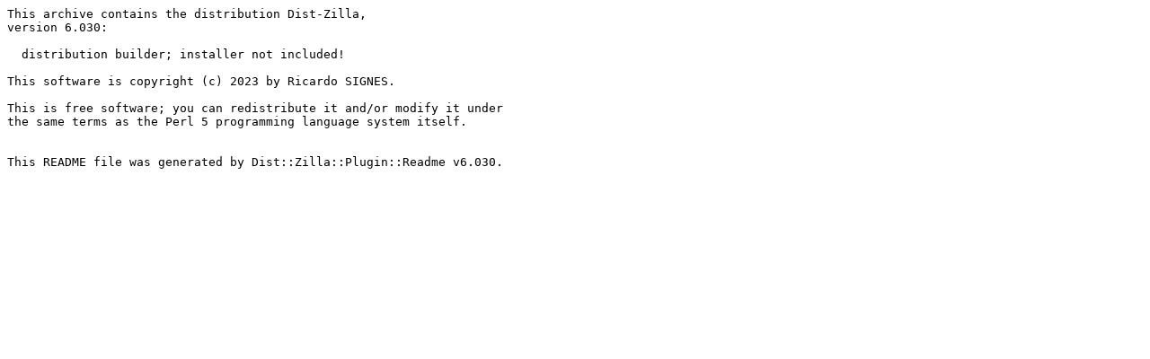

--- FILE ---
content_type: text/plain; charset=utf-8
request_url: http://ftp.agh.edu.pl/CPAN/modules/by-module/Acme/RJBS/Dist-Zilla-6.030.readme
body_size: 379
content:
This archive contains the distribution Dist-Zilla,
version 6.030:

  distribution builder; installer not included!

This software is copyright (c) 2023 by Ricardo SIGNES.

This is free software; you can redistribute it and/or modify it under
the same terms as the Perl 5 programming language system itself.


This README file was generated by Dist::Zilla::Plugin::Readme v6.030.
